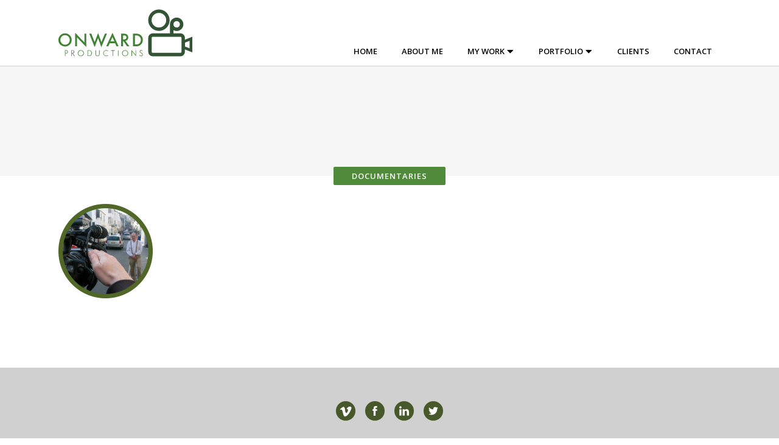

--- FILE ---
content_type: text/html; charset=UTF-8
request_url: https://onward-productions.com/my-work/documentaries-2/
body_size: 8999
content:
	<!DOCTYPE html>
<html lang="en-US">
<head>
	<meta charset="UTF-8" />
		<meta name=viewport content="width=device-width,initial-scale=1,user-scalable=no">
		<title>Onward Productions | documentaries - Onward Productions</title>

	<link rel="profile" href="http://gmpg.org/xfn/11" />
	<link rel="pingback" href="https://onward-productions.com/xmlrpc.php" />
	<link rel="shortcut icon" type="image/x-icon" href="https://www.onward-productions.com/wp-content/uploads/2018/03/favicon.png">
	<link rel="apple-touch-icon" href="https://www.onward-productions.com/wp-content/uploads/2018/03/favicon.png"/>
	<!--[if gte IE 9]>
		<style type="text/css">
			.gradient {
				 filter: none;
			}
		</style>
	<![endif]-->

	<link href='https://fonts.googleapis.com/css?family=Open+Sans:400,800italic,800,700italic,600italic,600,400italic,300italic,300&subset=latin,latin-ext' rel='stylesheet' type='text/css'>
<meta name='robots' content='index, follow, max-image-preview:large, max-snippet:-1, max-video-preview:-1' />

	<!-- This site is optimized with the Yoast SEO plugin v19.2 - https://yoast.com/wordpress/plugins/seo/ -->
	<link rel="canonical" href="https://onward-productions.com/wp-content/uploads/2013/12/documentaries.png" />
	<meta property="og:locale" content="en_US" />
	<meta property="og:type" content="article" />
	<meta property="og:title" content="documentaries - Onward Productions" />
	<meta property="og:url" content="https://onward-productions.com/wp-content/uploads/2013/12/documentaries.png" />
	<meta property="og:site_name" content="Onward Productions" />
	<meta property="og:image" content="https://onward-productions.com/wp-content/uploads/2013/12/documentaries.png" />
	<meta property="og:image:width" content="167" />
	<meta property="og:image:height" content="167" />
	<meta property="og:image:type" content="image/png" />
	<meta name="author" content="shona" />
	<script type="application/ld+json" class="yoast-schema-graph">{"@context":"https://schema.org","@graph":[{"@type":"WebSite","@id":"https://onward-productions.com/#website","url":"https://onward-productions.com/","name":"Onward Productions","description":"Onward Productions","inLanguage":"en-US"},{"@type":"WebPage","@id":"https://onward-productions.com/wp-content/uploads/2013/12/documentaries.png#webpage","url":"https://onward-productions.com/wp-content/uploads/2013/12/documentaries.png","name":"documentaries - Onward Productions","isPartOf":{"@id":"https://onward-productions.com/#website"},"datePublished":"2014-10-29T20:25:04+00:00","dateModified":"2014-10-29T20:25:04+00:00","breadcrumb":{"@id":"https://onward-productions.com/wp-content/uploads/2013/12/documentaries.png#breadcrumb"},"inLanguage":"en-US","potentialAction":[{"@type":"ReadAction","target":["https://onward-productions.com/wp-content/uploads/2013/12/documentaries.png"]}]},{"@type":"BreadcrumbList","@id":"https://onward-productions.com/wp-content/uploads/2013/12/documentaries.png#breadcrumb","itemListElement":[{"@type":"ListItem","position":1,"name":"Home","item":"https://onward-productions.com/"},{"@type":"ListItem","position":2,"name":"About","item":"https://onward-productions.com/my-work/"},{"@type":"ListItem","position":3,"name":"documentaries"}]}]}</script>
	<!-- / Yoast SEO plugin. -->


<link rel='dns-prefetch' href='//fonts.googleapis.com' />
<link rel="alternate" type="application/rss+xml" title="Onward Productions &raquo; Feed" href="https://onward-productions.com/feed/" />
<link rel="alternate" type="application/rss+xml" title="Onward Productions &raquo; Comments Feed" href="https://onward-productions.com/comments/feed/" />
<link rel="alternate" type="application/rss+xml" title="Onward Productions &raquo; documentaries Comments Feed" href="https://onward-productions.com/my-work/documentaries-2/feed/" />
		<!-- This site uses the Google Analytics by ExactMetrics plugin v8.11.1 - Using Analytics tracking - https://www.exactmetrics.com/ -->
							<script src="//www.googletagmanager.com/gtag/js?id=G-MD49GEQ4WH"  data-cfasync="false" data-wpfc-render="false" type="text/javascript" async></script>
			<script data-cfasync="false" data-wpfc-render="false" type="text/javascript">
				var em_version = '8.11.1';
				var em_track_user = true;
				var em_no_track_reason = '';
								var ExactMetricsDefaultLocations = {"page_location":"https:\/\/onward-productions.com\/my-work\/documentaries-2\/"};
								if ( typeof ExactMetricsPrivacyGuardFilter === 'function' ) {
					var ExactMetricsLocations = (typeof ExactMetricsExcludeQuery === 'object') ? ExactMetricsPrivacyGuardFilter( ExactMetricsExcludeQuery ) : ExactMetricsPrivacyGuardFilter( ExactMetricsDefaultLocations );
				} else {
					var ExactMetricsLocations = (typeof ExactMetricsExcludeQuery === 'object') ? ExactMetricsExcludeQuery : ExactMetricsDefaultLocations;
				}

								var disableStrs = [
										'ga-disable-G-MD49GEQ4WH',
									];

				/* Function to detect opted out users */
				function __gtagTrackerIsOptedOut() {
					for (var index = 0; index < disableStrs.length; index++) {
						if (document.cookie.indexOf(disableStrs[index] + '=true') > -1) {
							return true;
						}
					}

					return false;
				}

				/* Disable tracking if the opt-out cookie exists. */
				if (__gtagTrackerIsOptedOut()) {
					for (var index = 0; index < disableStrs.length; index++) {
						window[disableStrs[index]] = true;
					}
				}

				/* Opt-out function */
				function __gtagTrackerOptout() {
					for (var index = 0; index < disableStrs.length; index++) {
						document.cookie = disableStrs[index] + '=true; expires=Thu, 31 Dec 2099 23:59:59 UTC; path=/';
						window[disableStrs[index]] = true;
					}
				}

				if ('undefined' === typeof gaOptout) {
					function gaOptout() {
						__gtagTrackerOptout();
					}
				}
								window.dataLayer = window.dataLayer || [];

				window.ExactMetricsDualTracker = {
					helpers: {},
					trackers: {},
				};
				if (em_track_user) {
					function __gtagDataLayer() {
						dataLayer.push(arguments);
					}

					function __gtagTracker(type, name, parameters) {
						if (!parameters) {
							parameters = {};
						}

						if (parameters.send_to) {
							__gtagDataLayer.apply(null, arguments);
							return;
						}

						if (type === 'event') {
														parameters.send_to = exactmetrics_frontend.v4_id;
							var hookName = name;
							if (typeof parameters['event_category'] !== 'undefined') {
								hookName = parameters['event_category'] + ':' + name;
							}

							if (typeof ExactMetricsDualTracker.trackers[hookName] !== 'undefined') {
								ExactMetricsDualTracker.trackers[hookName](parameters);
							} else {
								__gtagDataLayer('event', name, parameters);
							}
							
						} else {
							__gtagDataLayer.apply(null, arguments);
						}
					}

					__gtagTracker('js', new Date());
					__gtagTracker('set', {
						'developer_id.dNDMyYj': true,
											});
					if ( ExactMetricsLocations.page_location ) {
						__gtagTracker('set', ExactMetricsLocations);
					}
										__gtagTracker('config', 'G-MD49GEQ4WH', {"forceSSL":"true"} );
										window.gtag = __gtagTracker;										(function () {
						/* https://developers.google.com/analytics/devguides/collection/analyticsjs/ */
						/* ga and __gaTracker compatibility shim. */
						var noopfn = function () {
							return null;
						};
						var newtracker = function () {
							return new Tracker();
						};
						var Tracker = function () {
							return null;
						};
						var p = Tracker.prototype;
						p.get = noopfn;
						p.set = noopfn;
						p.send = function () {
							var args = Array.prototype.slice.call(arguments);
							args.unshift('send');
							__gaTracker.apply(null, args);
						};
						var __gaTracker = function () {
							var len = arguments.length;
							if (len === 0) {
								return;
							}
							var f = arguments[len - 1];
							if (typeof f !== 'object' || f === null || typeof f.hitCallback !== 'function') {
								if ('send' === arguments[0]) {
									var hitConverted, hitObject = false, action;
									if ('event' === arguments[1]) {
										if ('undefined' !== typeof arguments[3]) {
											hitObject = {
												'eventAction': arguments[3],
												'eventCategory': arguments[2],
												'eventLabel': arguments[4],
												'value': arguments[5] ? arguments[5] : 1,
											}
										}
									}
									if ('pageview' === arguments[1]) {
										if ('undefined' !== typeof arguments[2]) {
											hitObject = {
												'eventAction': 'page_view',
												'page_path': arguments[2],
											}
										}
									}
									if (typeof arguments[2] === 'object') {
										hitObject = arguments[2];
									}
									if (typeof arguments[5] === 'object') {
										Object.assign(hitObject, arguments[5]);
									}
									if ('undefined' !== typeof arguments[1].hitType) {
										hitObject = arguments[1];
										if ('pageview' === hitObject.hitType) {
											hitObject.eventAction = 'page_view';
										}
									}
									if (hitObject) {
										action = 'timing' === arguments[1].hitType ? 'timing_complete' : hitObject.eventAction;
										hitConverted = mapArgs(hitObject);
										__gtagTracker('event', action, hitConverted);
									}
								}
								return;
							}

							function mapArgs(args) {
								var arg, hit = {};
								var gaMap = {
									'eventCategory': 'event_category',
									'eventAction': 'event_action',
									'eventLabel': 'event_label',
									'eventValue': 'event_value',
									'nonInteraction': 'non_interaction',
									'timingCategory': 'event_category',
									'timingVar': 'name',
									'timingValue': 'value',
									'timingLabel': 'event_label',
									'page': 'page_path',
									'location': 'page_location',
									'title': 'page_title',
									'referrer' : 'page_referrer',
								};
								for (arg in args) {
																		if (!(!args.hasOwnProperty(arg) || !gaMap.hasOwnProperty(arg))) {
										hit[gaMap[arg]] = args[arg];
									} else {
										hit[arg] = args[arg];
									}
								}
								return hit;
							}

							try {
								f.hitCallback();
							} catch (ex) {
							}
						};
						__gaTracker.create = newtracker;
						__gaTracker.getByName = newtracker;
						__gaTracker.getAll = function () {
							return [];
						};
						__gaTracker.remove = noopfn;
						__gaTracker.loaded = true;
						window['__gaTracker'] = __gaTracker;
					})();
									} else {
										console.log("");
					(function () {
						function __gtagTracker() {
							return null;
						}

						window['__gtagTracker'] = __gtagTracker;
						window['gtag'] = __gtagTracker;
					})();
									}
			</script>
							<!-- / Google Analytics by ExactMetrics -->
		<script type="text/javascript">
/* <![CDATA[ */
window._wpemojiSettings = {"baseUrl":"https:\/\/s.w.org\/images\/core\/emoji\/14.0.0\/72x72\/","ext":".png","svgUrl":"https:\/\/s.w.org\/images\/core\/emoji\/14.0.0\/svg\/","svgExt":".svg","source":{"concatemoji":"https:\/\/onward-productions.com\/wp-includes\/js\/wp-emoji-release.min.js?ver=6.4.7"}};
/*! This file is auto-generated */
!function(i,n){var o,s,e;function c(e){try{var t={supportTests:e,timestamp:(new Date).valueOf()};sessionStorage.setItem(o,JSON.stringify(t))}catch(e){}}function p(e,t,n){e.clearRect(0,0,e.canvas.width,e.canvas.height),e.fillText(t,0,0);var t=new Uint32Array(e.getImageData(0,0,e.canvas.width,e.canvas.height).data),r=(e.clearRect(0,0,e.canvas.width,e.canvas.height),e.fillText(n,0,0),new Uint32Array(e.getImageData(0,0,e.canvas.width,e.canvas.height).data));return t.every(function(e,t){return e===r[t]})}function u(e,t,n){switch(t){case"flag":return n(e,"\ud83c\udff3\ufe0f\u200d\u26a7\ufe0f","\ud83c\udff3\ufe0f\u200b\u26a7\ufe0f")?!1:!n(e,"\ud83c\uddfa\ud83c\uddf3","\ud83c\uddfa\u200b\ud83c\uddf3")&&!n(e,"\ud83c\udff4\udb40\udc67\udb40\udc62\udb40\udc65\udb40\udc6e\udb40\udc67\udb40\udc7f","\ud83c\udff4\u200b\udb40\udc67\u200b\udb40\udc62\u200b\udb40\udc65\u200b\udb40\udc6e\u200b\udb40\udc67\u200b\udb40\udc7f");case"emoji":return!n(e,"\ud83e\udef1\ud83c\udffb\u200d\ud83e\udef2\ud83c\udfff","\ud83e\udef1\ud83c\udffb\u200b\ud83e\udef2\ud83c\udfff")}return!1}function f(e,t,n){var r="undefined"!=typeof WorkerGlobalScope&&self instanceof WorkerGlobalScope?new OffscreenCanvas(300,150):i.createElement("canvas"),a=r.getContext("2d",{willReadFrequently:!0}),o=(a.textBaseline="top",a.font="600 32px Arial",{});return e.forEach(function(e){o[e]=t(a,e,n)}),o}function t(e){var t=i.createElement("script");t.src=e,t.defer=!0,i.head.appendChild(t)}"undefined"!=typeof Promise&&(o="wpEmojiSettingsSupports",s=["flag","emoji"],n.supports={everything:!0,everythingExceptFlag:!0},e=new Promise(function(e){i.addEventListener("DOMContentLoaded",e,{once:!0})}),new Promise(function(t){var n=function(){try{var e=JSON.parse(sessionStorage.getItem(o));if("object"==typeof e&&"number"==typeof e.timestamp&&(new Date).valueOf()<e.timestamp+604800&&"object"==typeof e.supportTests)return e.supportTests}catch(e){}return null}();if(!n){if("undefined"!=typeof Worker&&"undefined"!=typeof OffscreenCanvas&&"undefined"!=typeof URL&&URL.createObjectURL&&"undefined"!=typeof Blob)try{var e="postMessage("+f.toString()+"("+[JSON.stringify(s),u.toString(),p.toString()].join(",")+"));",r=new Blob([e],{type:"text/javascript"}),a=new Worker(URL.createObjectURL(r),{name:"wpTestEmojiSupports"});return void(a.onmessage=function(e){c(n=e.data),a.terminate(),t(n)})}catch(e){}c(n=f(s,u,p))}t(n)}).then(function(e){for(var t in e)n.supports[t]=e[t],n.supports.everything=n.supports.everything&&n.supports[t],"flag"!==t&&(n.supports.everythingExceptFlag=n.supports.everythingExceptFlag&&n.supports[t]);n.supports.everythingExceptFlag=n.supports.everythingExceptFlag&&!n.supports.flag,n.DOMReady=!1,n.readyCallback=function(){n.DOMReady=!0}}).then(function(){return e}).then(function(){var e;n.supports.everything||(n.readyCallback(),(e=n.source||{}).concatemoji?t(e.concatemoji):e.wpemoji&&e.twemoji&&(t(e.twemoji),t(e.wpemoji)))}))}((window,document),window._wpemojiSettings);
/* ]]> */
</script>
<link rel='stylesheet' id='A5-framework-css' href='https://onward-productions.com/a5-framework-frontend.css/?ver=1.0%20beta%2020160408%20AFPW' type='text/css' media='all' />
<link rel='stylesheet' id='layerslider-css' href='https://onward-productions.com/wp-content/plugins/LayerSlider%202/assets/static/layerslider/css/layerslider.css?ver=7.2.4' type='text/css' media='all' />
<link rel='stylesheet' id='ls-google-fonts-css' href='https://fonts.googleapis.com/css?family=Lato:100,100i,200,200i,300,300i,400,400i,500,500i,600,600i,700,700i,800,800i,900,900i%7COpen+Sans:100,100i,200,200i,300,300i,400,400i,500,500i,600,600i,700,700i,800,800i,900,900i%7CIndie+Flower:100,100i,200,200i,300,300i,400,400i,500,500i,600,600i,700,700i,800,800i,900,900i%7COswald:100,100i,200,200i,300,300i,400,400i,500,500i,600,600i,700,700i,800,800i,900,900i' type='text/css' media='all' />
<style id='wp-emoji-styles-inline-css' type='text/css'>

	img.wp-smiley, img.emoji {
		display: inline !important;
		border: none !important;
		box-shadow: none !important;
		height: 1em !important;
		width: 1em !important;
		margin: 0 0.07em !important;
		vertical-align: -0.1em !important;
		background: none !important;
		padding: 0 !important;
	}
</style>
<link rel='stylesheet' id='wp-block-library-css' href='https://onward-productions.com/wp-includes/css/dist/block-library/style.min.css?ver=6.4.7' type='text/css' media='all' />
<style id='classic-theme-styles-inline-css' type='text/css'>
/*! This file is auto-generated */
.wp-block-button__link{color:#fff;background-color:#32373c;border-radius:9999px;box-shadow:none;text-decoration:none;padding:calc(.667em + 2px) calc(1.333em + 2px);font-size:1.125em}.wp-block-file__button{background:#32373c;color:#fff;text-decoration:none}
</style>
<style id='global-styles-inline-css' type='text/css'>
body{--wp--preset--color--black: #000000;--wp--preset--color--cyan-bluish-gray: #abb8c3;--wp--preset--color--white: #ffffff;--wp--preset--color--pale-pink: #f78da7;--wp--preset--color--vivid-red: #cf2e2e;--wp--preset--color--luminous-vivid-orange: #ff6900;--wp--preset--color--luminous-vivid-amber: #fcb900;--wp--preset--color--light-green-cyan: #7bdcb5;--wp--preset--color--vivid-green-cyan: #00d084;--wp--preset--color--pale-cyan-blue: #8ed1fc;--wp--preset--color--vivid-cyan-blue: #0693e3;--wp--preset--color--vivid-purple: #9b51e0;--wp--preset--gradient--vivid-cyan-blue-to-vivid-purple: linear-gradient(135deg,rgba(6,147,227,1) 0%,rgb(155,81,224) 100%);--wp--preset--gradient--light-green-cyan-to-vivid-green-cyan: linear-gradient(135deg,rgb(122,220,180) 0%,rgb(0,208,130) 100%);--wp--preset--gradient--luminous-vivid-amber-to-luminous-vivid-orange: linear-gradient(135deg,rgba(252,185,0,1) 0%,rgba(255,105,0,1) 100%);--wp--preset--gradient--luminous-vivid-orange-to-vivid-red: linear-gradient(135deg,rgba(255,105,0,1) 0%,rgb(207,46,46) 100%);--wp--preset--gradient--very-light-gray-to-cyan-bluish-gray: linear-gradient(135deg,rgb(238,238,238) 0%,rgb(169,184,195) 100%);--wp--preset--gradient--cool-to-warm-spectrum: linear-gradient(135deg,rgb(74,234,220) 0%,rgb(151,120,209) 20%,rgb(207,42,186) 40%,rgb(238,44,130) 60%,rgb(251,105,98) 80%,rgb(254,248,76) 100%);--wp--preset--gradient--blush-light-purple: linear-gradient(135deg,rgb(255,206,236) 0%,rgb(152,150,240) 100%);--wp--preset--gradient--blush-bordeaux: linear-gradient(135deg,rgb(254,205,165) 0%,rgb(254,45,45) 50%,rgb(107,0,62) 100%);--wp--preset--gradient--luminous-dusk: linear-gradient(135deg,rgb(255,203,112) 0%,rgb(199,81,192) 50%,rgb(65,88,208) 100%);--wp--preset--gradient--pale-ocean: linear-gradient(135deg,rgb(255,245,203) 0%,rgb(182,227,212) 50%,rgb(51,167,181) 100%);--wp--preset--gradient--electric-grass: linear-gradient(135deg,rgb(202,248,128) 0%,rgb(113,206,126) 100%);--wp--preset--gradient--midnight: linear-gradient(135deg,rgb(2,3,129) 0%,rgb(40,116,252) 100%);--wp--preset--font-size--small: 13px;--wp--preset--font-size--medium: 20px;--wp--preset--font-size--large: 36px;--wp--preset--font-size--x-large: 42px;--wp--preset--spacing--20: 0.44rem;--wp--preset--spacing--30: 0.67rem;--wp--preset--spacing--40: 1rem;--wp--preset--spacing--50: 1.5rem;--wp--preset--spacing--60: 2.25rem;--wp--preset--spacing--70: 3.38rem;--wp--preset--spacing--80: 5.06rem;--wp--preset--shadow--natural: 6px 6px 9px rgba(0, 0, 0, 0.2);--wp--preset--shadow--deep: 12px 12px 50px rgba(0, 0, 0, 0.4);--wp--preset--shadow--sharp: 6px 6px 0px rgba(0, 0, 0, 0.2);--wp--preset--shadow--outlined: 6px 6px 0px -3px rgba(255, 255, 255, 1), 6px 6px rgba(0, 0, 0, 1);--wp--preset--shadow--crisp: 6px 6px 0px rgba(0, 0, 0, 1);}:where(.is-layout-flex){gap: 0.5em;}:where(.is-layout-grid){gap: 0.5em;}body .is-layout-flow > .alignleft{float: left;margin-inline-start: 0;margin-inline-end: 2em;}body .is-layout-flow > .alignright{float: right;margin-inline-start: 2em;margin-inline-end: 0;}body .is-layout-flow > .aligncenter{margin-left: auto !important;margin-right: auto !important;}body .is-layout-constrained > .alignleft{float: left;margin-inline-start: 0;margin-inline-end: 2em;}body .is-layout-constrained > .alignright{float: right;margin-inline-start: 2em;margin-inline-end: 0;}body .is-layout-constrained > .aligncenter{margin-left: auto !important;margin-right: auto !important;}body .is-layout-constrained > :where(:not(.alignleft):not(.alignright):not(.alignfull)){max-width: var(--wp--style--global--content-size);margin-left: auto !important;margin-right: auto !important;}body .is-layout-constrained > .alignwide{max-width: var(--wp--style--global--wide-size);}body .is-layout-flex{display: flex;}body .is-layout-flex{flex-wrap: wrap;align-items: center;}body .is-layout-flex > *{margin: 0;}body .is-layout-grid{display: grid;}body .is-layout-grid > *{margin: 0;}:where(.wp-block-columns.is-layout-flex){gap: 2em;}:where(.wp-block-columns.is-layout-grid){gap: 2em;}:where(.wp-block-post-template.is-layout-flex){gap: 1.25em;}:where(.wp-block-post-template.is-layout-grid){gap: 1.25em;}.has-black-color{color: var(--wp--preset--color--black) !important;}.has-cyan-bluish-gray-color{color: var(--wp--preset--color--cyan-bluish-gray) !important;}.has-white-color{color: var(--wp--preset--color--white) !important;}.has-pale-pink-color{color: var(--wp--preset--color--pale-pink) !important;}.has-vivid-red-color{color: var(--wp--preset--color--vivid-red) !important;}.has-luminous-vivid-orange-color{color: var(--wp--preset--color--luminous-vivid-orange) !important;}.has-luminous-vivid-amber-color{color: var(--wp--preset--color--luminous-vivid-amber) !important;}.has-light-green-cyan-color{color: var(--wp--preset--color--light-green-cyan) !important;}.has-vivid-green-cyan-color{color: var(--wp--preset--color--vivid-green-cyan) !important;}.has-pale-cyan-blue-color{color: var(--wp--preset--color--pale-cyan-blue) !important;}.has-vivid-cyan-blue-color{color: var(--wp--preset--color--vivid-cyan-blue) !important;}.has-vivid-purple-color{color: var(--wp--preset--color--vivid-purple) !important;}.has-black-background-color{background-color: var(--wp--preset--color--black) !important;}.has-cyan-bluish-gray-background-color{background-color: var(--wp--preset--color--cyan-bluish-gray) !important;}.has-white-background-color{background-color: var(--wp--preset--color--white) !important;}.has-pale-pink-background-color{background-color: var(--wp--preset--color--pale-pink) !important;}.has-vivid-red-background-color{background-color: var(--wp--preset--color--vivid-red) !important;}.has-luminous-vivid-orange-background-color{background-color: var(--wp--preset--color--luminous-vivid-orange) !important;}.has-luminous-vivid-amber-background-color{background-color: var(--wp--preset--color--luminous-vivid-amber) !important;}.has-light-green-cyan-background-color{background-color: var(--wp--preset--color--light-green-cyan) !important;}.has-vivid-green-cyan-background-color{background-color: var(--wp--preset--color--vivid-green-cyan) !important;}.has-pale-cyan-blue-background-color{background-color: var(--wp--preset--color--pale-cyan-blue) !important;}.has-vivid-cyan-blue-background-color{background-color: var(--wp--preset--color--vivid-cyan-blue) !important;}.has-vivid-purple-background-color{background-color: var(--wp--preset--color--vivid-purple) !important;}.has-black-border-color{border-color: var(--wp--preset--color--black) !important;}.has-cyan-bluish-gray-border-color{border-color: var(--wp--preset--color--cyan-bluish-gray) !important;}.has-white-border-color{border-color: var(--wp--preset--color--white) !important;}.has-pale-pink-border-color{border-color: var(--wp--preset--color--pale-pink) !important;}.has-vivid-red-border-color{border-color: var(--wp--preset--color--vivid-red) !important;}.has-luminous-vivid-orange-border-color{border-color: var(--wp--preset--color--luminous-vivid-orange) !important;}.has-luminous-vivid-amber-border-color{border-color: var(--wp--preset--color--luminous-vivid-amber) !important;}.has-light-green-cyan-border-color{border-color: var(--wp--preset--color--light-green-cyan) !important;}.has-vivid-green-cyan-border-color{border-color: var(--wp--preset--color--vivid-green-cyan) !important;}.has-pale-cyan-blue-border-color{border-color: var(--wp--preset--color--pale-cyan-blue) !important;}.has-vivid-cyan-blue-border-color{border-color: var(--wp--preset--color--vivid-cyan-blue) !important;}.has-vivid-purple-border-color{border-color: var(--wp--preset--color--vivid-purple) !important;}.has-vivid-cyan-blue-to-vivid-purple-gradient-background{background: var(--wp--preset--gradient--vivid-cyan-blue-to-vivid-purple) !important;}.has-light-green-cyan-to-vivid-green-cyan-gradient-background{background: var(--wp--preset--gradient--light-green-cyan-to-vivid-green-cyan) !important;}.has-luminous-vivid-amber-to-luminous-vivid-orange-gradient-background{background: var(--wp--preset--gradient--luminous-vivid-amber-to-luminous-vivid-orange) !important;}.has-luminous-vivid-orange-to-vivid-red-gradient-background{background: var(--wp--preset--gradient--luminous-vivid-orange-to-vivid-red) !important;}.has-very-light-gray-to-cyan-bluish-gray-gradient-background{background: var(--wp--preset--gradient--very-light-gray-to-cyan-bluish-gray) !important;}.has-cool-to-warm-spectrum-gradient-background{background: var(--wp--preset--gradient--cool-to-warm-spectrum) !important;}.has-blush-light-purple-gradient-background{background: var(--wp--preset--gradient--blush-light-purple) !important;}.has-blush-bordeaux-gradient-background{background: var(--wp--preset--gradient--blush-bordeaux) !important;}.has-luminous-dusk-gradient-background{background: var(--wp--preset--gradient--luminous-dusk) !important;}.has-pale-ocean-gradient-background{background: var(--wp--preset--gradient--pale-ocean) !important;}.has-electric-grass-gradient-background{background: var(--wp--preset--gradient--electric-grass) !important;}.has-midnight-gradient-background{background: var(--wp--preset--gradient--midnight) !important;}.has-small-font-size{font-size: var(--wp--preset--font-size--small) !important;}.has-medium-font-size{font-size: var(--wp--preset--font-size--medium) !important;}.has-large-font-size{font-size: var(--wp--preset--font-size--large) !important;}.has-x-large-font-size{font-size: var(--wp--preset--font-size--x-large) !important;}
.wp-block-navigation a:where(:not(.wp-element-button)){color: inherit;}
:where(.wp-block-post-template.is-layout-flex){gap: 1.25em;}:where(.wp-block-post-template.is-layout-grid){gap: 1.25em;}
:where(.wp-block-columns.is-layout-flex){gap: 2em;}:where(.wp-block-columns.is-layout-grid){gap: 2em;}
.wp-block-pullquote{font-size: 1.5em;line-height: 1.6;}
</style>
<link rel='stylesheet' id='default_style-css' href='https://onward-productions.com/wp-content/themes/elision/style.css?ver=6.4.7' type='text/css' media='all' />
<link rel='stylesheet' id='font-awesome-css' href='https://onward-productions.com/wp-content/themes/elision/css/font-awesome/css/font-awesome.min.css?ver=6.4.7' type='text/css' media='all' />
<link rel='stylesheet' id='stylesheet-css' href='https://onward-productions.com/wp-content/themes/elision/css/stylesheet.min.css?ver=6.4.7' type='text/css' media='all' />
<link rel='stylesheet' id='style_dynamic-css' href='https://onward-productions.com/wp-content/themes/elision/css/style_dynamic.php?ver=6.4.7' type='text/css' media='all' />
<link rel='stylesheet' id='responsive-css' href='https://onward-productions.com/wp-content/themes/elision/css/responsive.min.css?ver=6.4.7' type='text/css' media='all' />
<link rel='stylesheet' id='style_dynamic_responsive-css' href='https://onward-productions.com/wp-content/themes/elision/css/style_dynamic_responsive.php?ver=6.4.7' type='text/css' media='all' />
<link rel='stylesheet' id='js_composer_front-css' href='https://onward-productions.com/wp-content/plugins/js_composer/assets/css/js_composer.min.css?ver=6.9.0' type='text/css' media='all' />
<link rel='stylesheet' id='custom_css-css' href='https://onward-productions.com/wp-content/themes/elision/css/custom_css.php?ver=6.4.7' type='text/css' media='all' />
<link rel='stylesheet' id='childstyle-css' href='https://onward-productions.com/wp-content/themes/elision-child/style.css?v=2.6&#038;ver=6.4.7' type='text/css' media='all' />
<script type="text/javascript" src="https://onward-productions.com/wp-includes/js/jquery/jquery.min.js?ver=3.7.1" id="jquery-core-js"></script>
<script type="text/javascript" src="https://onward-productions.com/wp-includes/js/jquery/jquery-migrate.min.js?ver=3.4.1" id="jquery-migrate-js"></script>
<script type="text/javascript" id="layerslider-utils-js-extra">
/* <![CDATA[ */
var LS_Meta = {"v":"7.2.4","fixGSAP":"1"};
/* ]]> */
</script>
<script type="text/javascript" src="https://onward-productions.com/wp-content/plugins/LayerSlider%202/assets/static/layerslider/js/layerslider.utils.js?ver=7.2.4" id="layerslider-utils-js"></script>
<script type="text/javascript" src="https://onward-productions.com/wp-content/plugins/LayerSlider%202/assets/static/layerslider/js/layerslider.kreaturamedia.jquery.js?ver=7.2.4" id="layerslider-js"></script>
<script type="text/javascript" src="https://onward-productions.com/wp-content/plugins/LayerSlider%202/assets/static/layerslider/js/layerslider.transitions.js?ver=7.2.4" id="layerslider-transitions-js"></script>
<script type="text/javascript" src="https://onward-productions.com/wp-content/plugins/google-analytics-dashboard-for-wp/assets/js/frontend-gtag.min.js?ver=8.11.1" id="exactmetrics-frontend-script-js" async="async" data-wp-strategy="async"></script>
<script data-cfasync="false" data-wpfc-render="false" type="text/javascript" id='exactmetrics-frontend-script-js-extra'>/* <![CDATA[ */
var exactmetrics_frontend = {"js_events_tracking":"true","download_extensions":"zip,mp3,mpeg,pdf,docx,pptx,xlsx,rar","inbound_paths":"[{\"path\":\"\\\/go\\\/\",\"label\":\"affiliate\"},{\"path\":\"\\\/recommend\\\/\",\"label\":\"affiliate\"}]","home_url":"https:\/\/onward-productions.com","hash_tracking":"false","v4_id":"G-MD49GEQ4WH"};/* ]]> */
</script>
<meta name="generator" content="Powered by LayerSlider 7.2.4 - Multi-Purpose, Responsive, Parallax, Mobile-Friendly Slider Plugin for WordPress." />
<!-- LayerSlider updates and docs at: https://layerslider.com -->
<link rel="https://api.w.org/" href="https://onward-productions.com/wp-json/" /><link rel="alternate" type="application/json" href="https://onward-productions.com/wp-json/wp/v2/media/7563" /><link rel="EditURI" type="application/rsd+xml" title="RSD" href="https://onward-productions.com/xmlrpc.php?rsd" />
<link rel='shortlink' href='https://onward-productions.com/?p=7563' />
<link rel="alternate" type="application/json+oembed" href="https://onward-productions.com/wp-json/oembed/1.0/embed?url=https%3A%2F%2Fonward-productions.com%2Fmy-work%2Fdocumentaries-2%2F" />
<link rel="alternate" type="text/xml+oembed" href="https://onward-productions.com/wp-json/oembed/1.0/embed?url=https%3A%2F%2Fonward-productions.com%2Fmy-work%2Fdocumentaries-2%2F&#038;format=xml" />
<meta name="generator" content="Powered by WPBakery Page Builder - drag and drop page builder for WordPress."/>
		<style type="text/css" id="wp-custom-css">
			/*
You can add your own CSS here.

Click the help icon above to learn more.
*/

.carousel-indicators.dark li {
display: none }		</style>
		<noscript><style> .wpb_animate_when_almost_visible { opacity: 1; }</style></noscript>
</head>

<body class="attachment attachment-template-default attachmentid-7563 attachment-png  mac wpb-js-composer js-comp-ver-6.9.0 vc_responsive">

				<div class="ajax_loader"><div class="ajax_loader_1"><div class="ajax_loader_html"></div></div></div>
				<div class="wrapper">
	<div class="wrapper_inner">
	<!-- Google Analytics start -->
			<script>
			var _gaq = _gaq || [];
			_gaq.push(['_setAccount', 'UA-46439414-1']);
			_gaq.push(['_trackPageview']);

			(function() {
				var ga = document.createElement('script'); ga.type = 'text/javascript'; ga.async = true;
				ga.src = ('https:' == document.location.protocol ? 'https://ssl' : 'http://www') + '.google-analytics.com/ga.js';
				var s = document.getElementsByTagName('script')[0]; s.parentNode.insertBefore(ga, s);
			})();
		</script>
		<!-- Google Analytics end -->


<header class="   no_sticky  light">
	<div class="header_inner clearfix">

		<div class="header_bottom clearfix">
						<div class="container">
					<div class="container_inner clearfix">
														<div class="header_inner_left">
						<div class="mobile_menu_button"><span><i class="fa fa-bars"></i></span></div>
						<div class="logo_wrapper">
							
															<div class="q_logo"><a href="https://onward-productions.com/"><img class="normal" src="https://www.onward-productions.com/wp-content/uploads/2018/03/onward-prod-logo.svg" alt="Logo"/><img class="dark" src="https://www.onward-productions.com/wp-content/uploads/2018/03/onward-prod-logo.svg" alt="Logo"/><img class="sticky" src="https://www.onward-productions.com/wp-content/uploads/2018/03/onward-prod-logo.svg" alt="Logo"/></a></div>
							
						</div>
					</div>
											<div class="header_inner_right">
																<div class="side_menu_button_wrapper right"><div class="side_menu_button"></div></div>
						</div>
										<nav class="main_menu drop_down right">
					<ul id="menu-onward-menu" class=""><li id="nav-menu-item-7342" class="menu-item menu-item-type-post_type menu-item-object-page menu-item-home  narrow"><a href="https://onward-productions.com/" class=""><i class="menu_icon fa blank"></i><span>HOME</span><i class="q_menu_arrow fa fa-angle-right"></i></a></li>
<li id="nav-menu-item-8396" class="menu-item menu-item-type-post_type menu-item-object-page  narrow"><a href="https://onward-productions.com/about-me/" class=""><i class="menu_icon fa blank"></i><span>ABOUT ME</span><i class="q_menu_arrow fa fa-angle-right"></i></a></li>
<li id="nav-menu-item-7315" class="menu-item menu-item-type-post_type menu-item-object-page menu-item-has-children  has_sub narrow"><a href="https://onward-productions.com/my-work/" class=""><i class="menu_icon fa blank"></i><span>MY WORK  ⏷</span><i class="q_menu_arrow fa fa-angle-right"></i></a>
<div class="second"><div class="inner"><ul>
	<li id="nav-menu-item-7498" class="menu-item menu-item-type-post_type menu-item-object-page "><a href="https://onward-productions.com/video-production/" class=""><i class="menu_icon fa blank"></i><span>VIDEO PRODUCTION</span><i class="q_menu_arrow fa fa-angle-right"></i></a></li>
	<li id="nav-menu-item-7359" class="menu-item menu-item-type-post_type menu-item-object-page "><a href="https://onward-productions.com/photographydocumentaries/" class=""><i class="menu_icon fa blank"></i><span>PHOTOGRAPHY/DOCUMENTARY</span><i class="q_menu_arrow fa fa-angle-right"></i></a></li>
	<li id="nav-menu-item-7497" class="menu-item menu-item-type-post_type menu-item-object-page "><a href="https://onward-productions.com/lnf/" class=""><i class="menu_icon fa blank"></i><span>LONDON NATURE FILMS</span><i class="q_menu_arrow fa fa-angle-right"></i></a></li>
	<li id="nav-menu-item-7356" class="menu-item menu-item-type-post_type menu-item-object-page "><a href="https://onward-productions.com/myresearch/" class=""><i class="menu_icon fa blank"></i><span>RESEARCH</span><i class="q_menu_arrow fa fa-angle-right"></i></a></li>
</ul></div></div>
</li>
<li id="nav-menu-item-7368" class="menu-item menu-item-type-post_type menu-item-object-page menu-item-has-children  has_sub narrow"><a href="https://onward-productions.com/portfolio/" class=""><i class="menu_icon fa blank"></i><span>PORTFOLIO   ⏷</span><i class="q_menu_arrow fa fa-angle-right"></i></a>
<div class="second"><div class="inner"><ul>
	<li id="nav-menu-item-8532" class="menu-item menu-item-type-post_type menu-item-object-page "><a href="https://onward-productions.com/portfolio/nature/" class=""><i class="menu_icon fa blank"></i><span>MUSEUMS/CENTRES</span><i class="q_menu_arrow fa fa-angle-right"></i></a></li>
	<li id="nav-menu-item-8530" class="menu-item menu-item-type-post_type menu-item-object-page "><a href="https://onward-productions.com/portfolio/sustainability/" class=""><i class="menu_icon fa blank"></i><span>SUSTAINABILITY</span><i class="q_menu_arrow fa fa-angle-right"></i></a></li>
	<li id="nav-menu-item-8533" class="menu-item menu-item-type-post_type menu-item-object-page "><a href="https://onward-productions.com/portfolio/marketing-corporate/" class=""><i class="menu_icon fa blank"></i><span>MARKETING</span><i class="q_menu_arrow fa fa-angle-right"></i></a></li>
	<li id="nav-menu-item-8520" class="menu-item menu-item-type-post_type menu-item-object-page "><a href="https://onward-productions.com/portfolio/food-and-drink/" class=""><i class="menu_icon fa blank"></i><span>FOOD &#038; DRINK</span><i class="q_menu_arrow fa fa-angle-right"></i></a></li>
	<li id="nav-menu-item-8531" class="menu-item menu-item-type-post_type menu-item-object-page "><a href="https://onward-productions.com/portfolio/schools/" class=""><i class="menu_icon fa blank"></i><span>EDUCATION</span><i class="q_menu_arrow fa fa-angle-right"></i></a></li>
</ul></div></div>
</li>
<li id="nav-menu-item-8313" class="menu-item menu-item-type-post_type menu-item-object-page  narrow"><a href="https://onward-productions.com/clients/" class=""><i class="menu_icon fa blank"></i><span>CLIENTS</span><i class="q_menu_arrow fa fa-angle-right"></i></a></li>
<li id="nav-menu-item-7341" class="menu-item menu-item-type-post_type menu-item-object-page  narrow"><a href="https://onward-productions.com/contact/" class=""><i class="menu_icon fa blank"></i><span>CONTACT</span><i class="q_menu_arrow fa fa-angle-right"></i></a></li>
</ul>					</nav>
										<nav class="mobile_menu">
						<ul id="menu-onward-menu-1" class=""><li id="mobile-menu-item-7342" class="menu-item menu-item-type-post_type menu-item-object-page menu-item-home "><a href="https://onward-productions.com/" class=""><span>HOME</span><span class="mobile_arrow"><i class="fa fa-angle-right"></i><i class="fa fa-angle-down"></i></span></a></li>
<li id="mobile-menu-item-8396" class="menu-item menu-item-type-post_type menu-item-object-page "><a href="https://onward-productions.com/about-me/" class=""><span>ABOUT ME</span><span class="mobile_arrow"><i class="fa fa-angle-right"></i><i class="fa fa-angle-down"></i></span></a></li>
<li id="mobile-menu-item-7315" class="menu-item menu-item-type-post_type menu-item-object-page menu-item-has-children  has_sub"><a href="https://onward-productions.com/my-work/" class=""><span>MY WORK  ⏷</span><span class="mobile_arrow"><i class="fa fa-angle-right"></i><i class="fa fa-angle-down"></i></span></a>
<ul class="sub_menu">
	<li id="mobile-menu-item-7498" class="menu-item menu-item-type-post_type menu-item-object-page "><a href="https://onward-productions.com/video-production/" class=""><span>VIDEO PRODUCTION</span><span class="mobile_arrow"><i class="fa fa-angle-right"></i><i class="fa fa-angle-down"></i></span></a></li>
	<li id="mobile-menu-item-7359" class="menu-item menu-item-type-post_type menu-item-object-page "><a href="https://onward-productions.com/photographydocumentaries/" class=""><span>PHOTOGRAPHY/DOCUMENTARY</span><span class="mobile_arrow"><i class="fa fa-angle-right"></i><i class="fa fa-angle-down"></i></span></a></li>
	<li id="mobile-menu-item-7497" class="menu-item menu-item-type-post_type menu-item-object-page "><a href="https://onward-productions.com/lnf/" class=""><span>LONDON NATURE FILMS</span><span class="mobile_arrow"><i class="fa fa-angle-right"></i><i class="fa fa-angle-down"></i></span></a></li>
	<li id="mobile-menu-item-7356" class="menu-item menu-item-type-post_type menu-item-object-page "><a href="https://onward-productions.com/myresearch/" class=""><span>RESEARCH</span><span class="mobile_arrow"><i class="fa fa-angle-right"></i><i class="fa fa-angle-down"></i></span></a></li>
</ul>
</li>
<li id="mobile-menu-item-7368" class="menu-item menu-item-type-post_type menu-item-object-page menu-item-has-children  has_sub"><a href="https://onward-productions.com/portfolio/" class=""><span>PORTFOLIO   ⏷</span><span class="mobile_arrow"><i class="fa fa-angle-right"></i><i class="fa fa-angle-down"></i></span></a>
<ul class="sub_menu">
	<li id="mobile-menu-item-8532" class="menu-item menu-item-type-post_type menu-item-object-page "><a href="https://onward-productions.com/portfolio/nature/" class=""><span>MUSEUMS/CENTRES</span><span class="mobile_arrow"><i class="fa fa-angle-right"></i><i class="fa fa-angle-down"></i></span></a></li>
	<li id="mobile-menu-item-8530" class="menu-item menu-item-type-post_type menu-item-object-page "><a href="https://onward-productions.com/portfolio/sustainability/" class=""><span>SUSTAINABILITY</span><span class="mobile_arrow"><i class="fa fa-angle-right"></i><i class="fa fa-angle-down"></i></span></a></li>
	<li id="mobile-menu-item-8533" class="menu-item menu-item-type-post_type menu-item-object-page "><a href="https://onward-productions.com/portfolio/marketing-corporate/" class=""><span>MARKETING</span><span class="mobile_arrow"><i class="fa fa-angle-right"></i><i class="fa fa-angle-down"></i></span></a></li>
	<li id="mobile-menu-item-8520" class="menu-item menu-item-type-post_type menu-item-object-page "><a href="https://onward-productions.com/portfolio/food-and-drink/" class=""><span>FOOD &#038; DRINK</span><span class="mobile_arrow"><i class="fa fa-angle-right"></i><i class="fa fa-angle-down"></i></span></a></li>
	<li id="mobile-menu-item-8531" class="menu-item menu-item-type-post_type menu-item-object-page "><a href="https://onward-productions.com/portfolio/schools/" class=""><span>EDUCATION</span><span class="mobile_arrow"><i class="fa fa-angle-right"></i><i class="fa fa-angle-down"></i></span></a></li>
</ul>
</li>
<li id="mobile-menu-item-8313" class="menu-item menu-item-type-post_type menu-item-object-page "><a href="https://onward-productions.com/clients/" class=""><span>CLIENTS</span><span class="mobile_arrow"><i class="fa fa-angle-right"></i><i class="fa fa-angle-down"></i></span></a></li>
<li id="mobile-menu-item-7341" class="menu-item menu-item-type-post_type menu-item-object-page "><a href="https://onward-productions.com/contact/" class=""><span>CONTACT</span><span class="mobile_arrow"><i class="fa fa-angle-right"></i><i class="fa fa-angle-down"></i></span></a></li>
</ul>					</nav>
								</div>
				</div>
				</div>
	</div>
</header>

	<a id='back_to_top' href='#'>
		<span class="fa-stack">
			<i class="fa fa-angle-up " style=""></i>
		</span>
	</a>

<div class="content">
						<div class="content_inner  ">
										<div class="title title_on_bottom " style="">
				<div class="image not_responsive"></div>
									<div class="title_holder">
						<div class="container">
							<div class="container_inner clearfix">
																	<div class="title_on_bottom_wrap">
										<div class="title_on_bottom_holder">
											<div class="title_on_bottom_holder_inner" >
												<h1><span>documentaries</span></h1>
											</div>
										</div>
									</div>
															</div>
						</div>
					</div>
							</div>
				
				<div class="container">
			<div class="container_inner clearfix">
				
				
																<p class="attachment"><a href='https://onward-productions.com/wp-content/uploads/2013/12/documentaries.png'><img decoding="async" width="167" height="167" src="https://onward-productions.com/wp-content/uploads/2013/12/documentaries.png" class="attachment-medium size-medium" alt="" srcset="https://onward-productions.com/wp-content/uploads/2013/12/documentaries.png 167w, https://onward-productions.com/wp-content/uploads/2013/12/documentaries-150x150.png 150w" sizes="(max-width: 167px) 100vw, 167px" /></a></p>
														 
																				
		</div>
	</div>
					<div class="content_bottom" >
					</div>
				
	</div>
</div>
	<footer>
				<div class="footer_top_holder">
			<div class="footer_top">
								<div class="container">
					<div class="container_inner">
										<div id="text-11" class="widget widget_text">			<div class="textwidget"><p><a href="http://vimeo.com/onwardproductions" target="_blank" rel="noopener"><img decoding="async" src="/vimeo.png" alt="Vimeo" /></a>    <a href="https://www.facebook.com/OnwardProductions" target="_blank" rel="noopener"><img decoding="async" src="/facebook.png" alt="facebook" /></a>    <a href="https://uk.linkedin.com/in/cliveardagh" target="_blank" rel="noopener"><img decoding="async" src="/linkedin.png" alt="LinkedIn" /></a>    <a href="https://twitter.com/onward_prod" target="_blank" rel="noopener"><img decoding="async" src="/twitter.png" alt="Twitter" /></a></p>
<p><a href="mailto:hello@onward-productions.com ">hello@onward-productions.com</a></p>
</div>
		</div>									</div>
				</div>
							</div>
		</div>
						<div class="footer_bottom_holder">
			<div class="footer_bottom">
							<div class="textwidget"><span>&copy; Copyright Onward Productions 2018</span></div>
					</div>
		</div>
			</footer>
</div>
</div>
<script type="text/javascript" id="qode-like-js-extra">
/* <![CDATA[ */
var qodeLike = {"ajaxurl":"https:\/\/onward-productions.com\/wp-admin\/admin-ajax.php"};
/* ]]> */
</script>
<script type="text/javascript" src="https://onward-productions.com/wp-content/themes/elision/js/qode-like.js?ver=1.0" id="qode-like-js"></script>
<script type="text/javascript" src="https://onward-productions.com/wp-content/themes/elision/js/plugins.js?ver=6.4.7" id="plugins-js"></script>
<script type="text/javascript" src="https://onward-productions.com/wp-content/themes/elision/js/default_dynamic.php?ver=6.4.7" id="default_dynamic-js"></script>
<script type="text/javascript" src="https://onward-productions.com/wp-content/themes/elision/js/default.min.js?ver=6.4.7" id="default-js"></script>
<script type="text/javascript" src="https://onward-productions.com/wp-content/themes/elision/js/custom_js.php?ver=6.4.7" id="custom_js-js"></script>
<script type="text/javascript" src="https://onward-productions.com/wp-includes/js/comment-reply.min.js?ver=6.4.7" id="comment-reply-js" async="async" data-wp-strategy="async"></script>
<script type="text/javascript" id="wpb_composer_front_js-js-extra">
/* <![CDATA[ */
var vcData = {"currentTheme":{"slug":"elision"}};
/* ]]> */
</script>
<script type="text/javascript" src="https://onward-productions.com/wp-content/plugins/js_composer/assets/js/dist/js_composer_front.min.js?ver=6.9.0" id="wpb_composer_front_js-js"></script>
</body>
</html>

--- FILE ---
content_type: text/css
request_url: https://onward-productions.com/wp-content/themes/elision-child/style.css?v=2.6&ver=6.4.7
body_size: 1255
content:
/*
Theme Name: Elision Child
Theme URI: http://demo.qodeinteractive.com/elision/
Description: A child theme of Elision Theme
Author: Qode Interactive
Author URI: http://www.qodeinteractive.com/
Version: 1.0.0
Template: elision
*/
@import url("../elision/style.css");

hr {
	border: none;
	border-top: 1px solid #d0d0d0;
}

.wrapper, body.boxed .wrapper {
	background-color: #fff;
}

.footer_bottom_holder {
	/*background-color: #272115;*/
}

header {
	/*background-image: url("/nav_bg-230.png");
	height: 150px;
	background-position: bottom;
	background-repeat: no-repeat;
	background: #fff;*/
	height: 108px;
	border-bottom: 1px solid #d0d0d0;
	display: block;
	margin: 0 0 0 0;
}

.header_bottom {
	/*background-color: transparent !important;*/
}

.q_logo .normal img {
	height: 120px !important;
}

nav.main_menu.right {
	margin-top: 59px;
}

.side_menu_button_wrapper {
	margin-top: 20px;
}

.strapline {
	position: absolute;
	right: 7px;
	top: 10px;
	color: #fff;
	font-size: 21px;
}

nav.main_menu ul li a {
	line-height: 50px;
}

.filter_holder ul li[data-filter="case-studies"] {
	display: none !important;
}

.projects_holder article.case-studies {
	display: none !important;
}

div.video, .video-wrap, video.video, .carousel .video .video-overlay {
	width: 100% !important;
	height: 800px !important;
}

@media only screen and (max-width: 1000px) {
	.strapline {
		display: none!important;
	}
	div.video, .video-wrap, video.video, .carousel .video .video-overlay {
		height: 710px !important;
	}
}

@media only screen and (max-width: 1100px){
	div.video, .video-wrap, video.video, .carousel .video .video-overlay {
		height: 710px !important;
	}
}

@media only screen and (max-width: 768px) {
	div.video, .video-wrap, video.video, .carousel .video .video-overlay {
		height: 400px !important;
	}
}

@media only screen and (max-width: 600px) {
	div.video, .video-wrap, video.video, .carousel .video .video-overlay {
		height: 400px !important;
	}
}

@media only screen and (max-width: 480px) {
	div.video, .video-wrap, video.video, .carousel .video .video-overlay {
		height: 400px !important;
	}
}


.portfolio_paging {
	display: none;
}

.strapline a i {
  -webkit-transition: all 0.5s ease;
     -moz-transition: all 0.5s ease;
       -o-transition: all 0.5s ease;
      -ms-transition: all 0.5s ease;
          transition: all 0.5s ease;
}

.strapline a:hover i {
	color: #508a3b;
}

.strapline a {
	margin-left: 10px;
}

/* ---------------- */
footer .footer_top .widget_recent_entries > ul > li, 
footer .footer_top .widget_recent_comments > ul > li {
	background: none;
	padding-left: 0;
}
footer .footer_top h6 {
	font-weight: 600;
	font-size: 15px;
}
footer .footer_top {
	padding: 55px 25px 0;
}
footer .footer_top .widget_text {
	text-align: center;
}
footer .footer_top .widget_text p {
	padding-bottom: 20px;
}

.content {
	margin-top: 0;
}
.content .container .container_inner {
	padding-top: 40px;
}
section.section {
	padding: 0;
}
.content .wpb_wrapper .wpb_text_column.wpb_content_element h1,
.content .wpb_wrapper .wpb_text_column.wpb_content_element h2,
.content .wpb_wrapper .wpb_text_column.wpb_content_element h3 {
	margin-bottom: 20px;
	font-weight: 400;
}
.content .wpb_wrapper .wpb_text_column.wpb_content_element h2 {
	font-size: 35px;
}
.content .wpb_wrapper .wpb_text_column.wpb_content_element h2 span {
	display: inline;
}
.content .wpb_wrapper .wpb_text_column.wpb_content_element h2 span:after {
	display: inline;
}
.content .wpb_wrapper .wpb_text_column.wpb_content_element p {
	font-size: 18px;
	line-height: 26px;
	color: #000;
	margin-bottom: 20px;
	font-weight: 400;
}
.content .wpb_wrapper .wpb_text_column.wpb_content_element p a {
	color: #508a3b;
	text-decoration: underline;
	transition: color 0.5s;
}
.content .wpb_wrapper .wpb_text_column.wpb_content_element p a:hover {
	color: #000;
}
.content .wpb_wrapper .wpb_text_column.wpb_content_element ul li {
	font-size: 18px;
	line-height: 26px;
	color: #000;
	margin-bottom: 10px;
	font-weight: 400;
}
.light nav.main_menu > ul > li > a {
	color: #000;
}
nav.main_menu > ul > li:hover > a span,
nav.main_menu > ul > li > a.current span,
nav.main_menu > ul > li.current-menu-item > a span,
header.sticky nav.main_menu > ul > li:hover > a span {
	background: #508a3b;
	color: #fff;
}
.drop_down .second {
	top: 50px;
}
.logo_wrapper {
	padding-top: 9px;
	padding-left: 6px;
}
header.sticky .logo_wrapper {
	height: 82px;
	padding-top: 16px;
}
.q_logo {
	height: 100% !important;
}
.q_logo a {
	height: 100% !important;
}
.q_logo a img {
	width: 220px !important;
}
#back_to_top {
	top: auto;
	bottom: 25px;
}
.wpb_wrapper .vc_custom_1415479631848 {
    margin-left: 0 !important;
}
.wpb_wrapper .vc_custom_1415885193800 {
    padding-top: 0 !important;
}
.wpb_video_widget .wpb_wrapper .wpb_heading {
	font-size: 26px;
	line-height: 36px;
	margin-bottom: 20px;
}
.projects_holder article a.lightbox {
	display: none;
}
.projects_holder article .portfolio_like {
	display: none;
}
.projects_holder article .feature_holder,
.projects_holder article .feature_holder_icons {
	width: 100%;
	height: 100%;
}
.projects_holder article a.preview {
	display: block;
	width: 100%;
	height: 100%;
}
.projects_holder article a.preview i {
	display: none;
}
.projects_holder_outer .projects_holder .portfolio_description .project_category {
	display: none;
}

.portfolio_images .fluid-width-video-wrapper {
	padding-top: 56.25% !important;
}
.portfolio_single h3 {
    padding: 0;
}
.portfolio_social_holder {
    position: relative;
    top: auto;
}
.portfolio_single .portfolio_social_holder .portfolio_share {
    margin: 30px 0 0 0;
}
.portfolio_single .portfolio_social_holder .portfolio_share, 
.portfolio_single .portfolio_social_holder .portfolio_like {
    float: none;
}
.portfolio_detail .info {
    padding: 0;
	margin: 0;
}
.portfolio_detail .info h3 {
    font-weight: 400;
}
.portfolio_container .portfolio_detail p {
	font-size: 18px;
	line-height: 26px;
	font-weight: 400;
	color: #000;
}
.portfolio_description .portfolio_title a {
	font-weight: 400;
}

.mobile_menu_button span {
	color: #508a3b;
}
nav.mobile_menu {
	top: 20px;
}

.footer_bottom .textwidget {
	font-weight: 400;
}

@media screen and (max-width: 1000px) {
	.header_bottom {
		background-color: #fff;
	}
	.title .title_holder, .title.with_image .title_holder {
		position: relative; 
	}
}